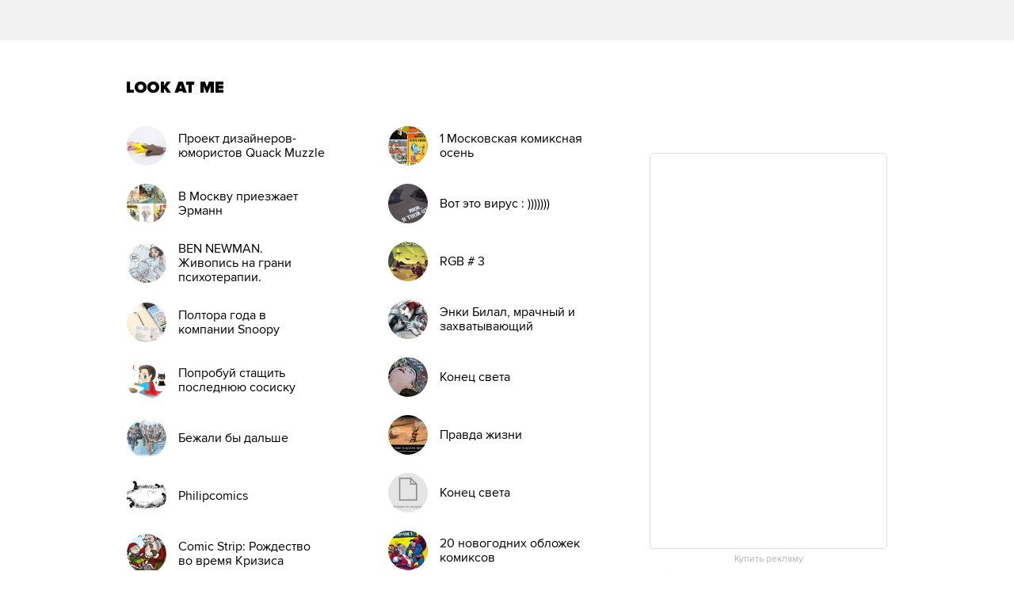

--- FILE ---
content_type: text/html; charset=utf-8
request_url: http://www.lookatme.ru/flow/posts/komiksyi
body_size: 13143
content:
<!DOCTYPE html><html xmlns="http://www.w3.org/1999/xhtml" xmlns:og="http://ogp.me/ns#" xmlns:fb="http://ogp.me/ns/fb#"><head prefix="og: http://ogp.me/ns# fb: http://ogp.me/ns/fb# article: http://ogp.me/ns/article#"><meta charset="UTF-8"/><link rel="shortcut icon" href="http://lamcdn.net/www.lookatme.ru/gui/favicon-5293a30d03fd76cae674ae4725cac7b1526b4f8432ca415ddd7dc37f51cefa29.ico" /><link rel="apple-touch-icon" href="http://lamcdn.net/www.lookatme.ru/gui/apple-touch-icon-3d4dd010e27760ea60893215b7c7903678ba33df5174e5067b4b61a47845711d.png"/><meta name="viewport" content="width=1024"><title>Посты в потоке «Комиксы» — Look At Me</title><meta property="fb:app_id" content="117452651631865" />
<meta property="og:site_name" content="Look At Me" />
<meta property="og:type" content="website" />
<link rel="alternate" type="application/rss+xml" title="Статьи — Look At Me" href="/feeds/posts.atom" />
<link rel="alternate" type="application/rss+xml" title="Статьи рубрики «Посты» — Look At Me" href="/feeds/posts.atom?topic=posts" />
<link rel="alternate" type="application/rss+xml" title="Статьи в потоке «Комиксы» — Look At Me" href="/feeds/posts.atom?flow=komiksyi" /><meta name="description" content="Посты в потоке «Комиксы» — Look At Me"/><meta name="csrf-param" content="authenticity_token" />
<meta name="csrf-token" content="MV/CfNwFjXvSVI24mb4r8R1ubnPmnniB+pl/haKMLYeDn6YjAR0NJUxCkhiiZgBa8sjKst28WctFpWCc0Kasaw==" /><link rel="stylesheet" media="all" href="http://lamcdn.net/www.lookatme.ru/gui/application-e8dab515b38823493aed48289471cefd7a8008533c5189f34c607be319b6df41.css" /><script type="text/javascript">var LAM = {CurrentUser: {"logged_in":false},CurrentCity: {"id":1,"name":"Москва","in_name":"Москве"},SiteVisit: {"group":"direct","type":"return"},Components: {},Apps: {},Applications: {},Utils: {},Observer: {},Debug: function() { if (window.console) console.log(arguments); },DustGlobals: {lazy_img: },WidgetsContent: {  }};LAM.Errbit = {"api_key":null,"host":"errbit.lookatmedia.ru","port":80};LAM.Errbit.env = 'production';LAM.Config = {CLIENT_TYPE: 'desktop',APP_NAME: 'Look At Me',CDN_PATH: 'http://lamcdn.net/www.lookatme.ru',PRODUCTION: true,LOGGED_IN: false,VK_APP_ID: 2225640,FB_APP_ID: '117452651631865',FBAUTH_SESSION_PATH: '/session.json?connect=fb',FBAUTH_RETURN_TO: null,VKButtons: [],DOMAIN_NAME: 'http://' + window.location.hostname,USERNAME_SYMBOLS: /^[a-zA-Z0-9-_]*$/,BUTTON_DISABLE_ON_PROCESSING: true,UPLOADER_IMAGE_PATH: function () { return '/uploaded_images?lam_flash_session_id=' + encodeURIComponent($.cookie('lam')); },UPLOADER_SWF_PATH: "",Z_IMG_BASE64: '[data-uri]',COMMENT_ZEROPIXEL_URL: 'http://ads.adfox.ru/5024/getCode?p1=bhvl&p2=v&ptrc=b&pfc=iyza&pfb=bzfpp&puid1=&puid2=&puid3=&puid4=&puid5=&puid6=&pr=empzqux'};</script><script src="http://lamcdn.net/www.lookatme.ru/gui/application-cb0ea13456ddca0e183d33bec763bf501c8d61b9974015ad491e54fdd7df14f9.js"></script><script type="text/javascript">var I18n = I18n || {};I18n.defaultLocale = 'ru';I18n.locale = 'ru';/* Init dust context */var dustContext = dust.makeBase(dust.handlers || {}).push(LAM.DustGlobals);var WTF = {FB_APP_ID: LAM.Config.FB_APP_ID,onItemRender: LAM.Config.WTF_onItemRender,onBroadcastRender: LAM.Config.WTF_onBroadcastRender};</script><script type="text/javascript">var AUTH = {mobile: false,client_id: '03e1f32ac117fcd9809557d0e2b54053369804eed1c1f0d1b693b95a139a5945',redirect_url: 'http://www.lookatme.ru',provider_login: 'http://www.lookatme.ru/auth/lookatmedia',use_ssl: true,hide_close_button: false,with_provider: true,space: 'lookatme'};</script><!-- START Google Analytics tracking code
<script type="text/javascript">
  var _gaq = _gaq || [];
  _gaq.push(['_setAccount', 'UA-2116764-1']);
  _gaq.push(['_trackPageview']);
  (function() {
    var ga = document.createElement('script'); ga.type = 'text/javascript'; ga.async = true;
    ga.src = ('https:' == document.location.protocol ? 'https://' : 'http://') + 'stats.g.doubleclick.net/dc.js';
    var s = document.getElementsByTagName('script')[0]; s.parentNode.insertBefore(ga, s);
  })();
</script>
<!-- END Google Analytics tracking code -->

<!-- START Google tag (gtag.js) -->
<script async src="https://www.googletagmanager.com/gtag/js?id=G-WEYW5HF4VZ"></script>
<script>
  window.dataLayer = window.dataLayer || [];
  function gtag(){dataLayer.push(arguments);}
  gtag('js', new Date());

  gtag('config', 'G-WEYW5HF4VZ');
</script>
<!-- END Google tag (gtag.js) -->

<!-- START Yandex Metrika tracking code -->
<script type="text/javascript">
(function (d, w, c) {
    (w[c] = w[c] || []).push(function() {
        try {
            w.yaCounter1599583 = new Ya.Metrika({id:1599583,
                    webvisor:true,
                    clickmap:true,
                    trackLinks:true});
        } catch(e) { }
    });

    var n = d.getElementsByTagName("script")[0],
        s = d.createElement("script"),
        f = function () { n.parentNode.insertBefore(s, n); };
    s.type = "text/javascript";
    s.async = true;
    s.src = (d.location.protocol == "https:" ? "https:" : "http:") + "//mc.yandex.ru/metrika/watch.js";

    if (w.opera == "[object Opera]") {
        d.addEventListener("DOMContentLoaded", f, false);
    } else { f(); }
})(document, window, "yandex_metrika_callbacks");
</script>
<noscript><div><img src="//mc.yandex.ru/watch/1599583" style="position:absolute; left:-9999px;" alt="" /></div></noscript>
<!-- END Yandex Metrika tracking code -->

<!-- START Rentafont init -->
<script>
function P(t){if(A.l!=''){var n=document.createElement("link");n.setAttribute("href","//rentafont.com/web_fonts/webfontcss/"+A.s+"?fonts="+A.l+"&formats="+t+"&by_style="+A.a),n.setAttribute("rel","stylesheet"),n.setAttribute("type","text/css"),document.getElementsByTagName("head")[0].appendChild(n)}}
function F(){var t=A.b;switch(t){case"Opera":f="woff-svg";break;case"Chrome":f="woff-ttf-svg";break;case"Safari":f="svg-ttf";break;case"Mozilla":f="eot-woff";break;case"Explorer":f="eot-woff";break;case"Firefox":f="ttf-woff";break;default:f="ttf"}
P(f)}
var A={init:function(){this.s=WebFontConfig.id;this.l=WebFontConfig.fonts;if(WebFontConfig.by_style){this.a=1}
else{this.a=0};if((window.opr&&opr.addons)||window.opera||(navigator.userAgent.indexOf(' OPR/')>=0))
this.b="Opera";if(typeof InstallTrigger!=='undefined')
this.b="Firefox";if(Object.prototype.toString.call(window.HTMLElement).indexOf('Constructor')>0)
this.b="Safari";if((false)||(document.documentMode))
this.b="Explorer";if(!(document.documentMode)&&window.StyleMedia)
this.b="Edge";if(window.chrome&&window.chrome.webstore)
this.b="Chrome";F();}};document.addEventListener("DOMContentLoaded",function(){A.init();});
</script>
<!-- END Rentafont init -->

<!-- START New AdFox Library -->
<script src="https://yastatic.net/pcode/adfox/loader.js" crossorigin="anonymous"></script>
<!-- END New AdFox Library -->

<!-- START Buzzoola Init -->
<script type="text/javascript">
  (function (w, d) {
    var c = d.createElement("script");
    c.src = "https://tube.buzzoola.com/new/build/buzzlibrary.js";
    c.type = "text/javascript";
    c.async = !0;
    var f = function () {
      var p = d.getElementsByTagName("script")[0];
      p.parentNode.insertBefore(c, p);
    };
      "[object Opera]" == w.opera ? d.addEventListener("DOMContentLoaded", f, !1) : f();
    })(window, document);
</script>
<style>
  .buzzplayer-container:not(:empty) { max-width: 620px; margin-top: 20px; margin-bottom: 30px; }
</style>
<!-- END Buzzoola Init -->

<!-- START VK Retargeting -->
<script type="text/javascript">(window.Image ? (new Image()) : document.createElement('img')).src = location.protocol + '//vk.com/rtrg?r=lGdS1rPFJ4Zeh6yf20E*5ORj2olqyjTEltCafYDC1eObN9JQ5r5/JMMzOGwyYwhPKn5rw*cUUf5vKgKNMrCC3MCXQE*GydZfmFRiwXBccAsJ4IU5HEZ/6Dq3m67q5J*F34Ihw2VwAAH6cpzQf4HEl*EbDqoyyAeUH58HQvz2YNg-';</script>
<!-- END VK Retargeting -->

<script async src="//pagead2.googlesyndication.com/pagead/js/adsbygoogle.js"></script>
<script>
  (adsbygoogle = window.adsbygoogle || []).push({
    google_ad_client: "ca-pub-4817566889580409",
    enable_page_level_ads: true
  });
</script><style>  .auth_logo { background: none!important; } </style></head><body class="narrow-window   posts"><svg display="none" width="0" height="0" version="1.1" xmlns="http://www.w3.org/2000/svg" xmlns:xlink="http://www.w3.org/1999/xlink">&#13;<defs>&#13;<symbol id="icon_views" viewbox="0 0 14 10">&#13;<title>Views</title>&#13;<path fill-rule="evenodd" clip-rule="evenodd" d="M7,10c-2.7,0-5.5-2.6-7-5c1.5-2.4,4.3-5,7-5c2.7,0,5.5,2.7,7,5 C12.5,7.4,9.7,10,7,10z M7,2C5.3,2,4,3.3,4,5c0,1.7,1.3,3,3,3c1.7,0,3-1.3,3-3C10,3.3,8.6,2,7,2z M7,6C6.4,6,6,5.6,6,5 c0-0.6,0.4-1,1-1s1,0.4,1,1C8,5.6,7.6,6,7,6z"></path>&#13;</symbol>&#13;<symbol id="icon_comments" viewbox="0 0 11 11">&#13;<title>Comments</title>&#13;<path d="M3,10.9l0-4H0V0h11v7H7L3,10.9z"></path>&#13;</symbol>&#13;<symbol id="icon_prev" viewbox="0 0 12 21">&#13;<title>Previous</title>&#13;<polygon points="12,19.5 10.5,21 0,10.5 10.5,0 12,1.5 3,10.5 "></polygon>&#13;</symbol>&#13;<symbol id="icon_next" viewbox="0 0 12 21">&#13;<title>Next</title>&#13;<polygon points="0,19.5 1.5,21 12,10.5 1.5,0 0,1.5 9,10.5 "></polygon>&#13;</symbol>&#13;<symbol id="icon_search" viewbox="0 0 13 13">&#13;<title>Search</title>&#13;<path d="M10.2,8.9l2.8,2.8L11.7,13l-2.8-2.8c-0.9,0.7-2.1,1-3.2,1c-1.5,0-2.9-0.6-4-1.6C0.6,8.5,0,7.1,0,5.6s0.6-2.9,1.6-4 C2.7,0.6,4.1,0,5.6,0c1.5,0,2.9,0.6,4,1.7c1,1,1.5,2.2,1.6,3.5C11.3,6.5,11,7.8,10.2,8.9z M3,8.3C3.7,9,4.6,9.3,5.6,9.3 S7.5,9,8.2,8.3C9,7.5,9.3,6.6,9.3,5.6S9,3.7,8.2,3C7.5,2.3,6.6,1.9,5.6,1.9C4.6,1.9,3.7,2.3,3,3C2.3,3.7,1.9,4.6,1.9,5.6 C1.9,6.6,2.3,7.5,3,8.3z"></path>&#13;</symbol>&#13;</defs>&#13;</svg><div class="page-content"><div class="row row-banner"><div class="row-cont"><div class="banner banner-top"><!--AdFox START-->
<!--lookatme.ru-->
<!--Площадка: lookatme.ru / * / *-->
<!--Тип баннера: 990x90 js-->
<!--Расположение: <верх страницы>-->
<div id="adfox_15095366600851409"></div>
<script>
    window.Ya.adfoxCode.create({
        ownerId: 5024,
        containerId: 'adfox_15095366600851409',
        params: {
            pp: 'g',
            ps: 'egb',
            p2: 'dtye',
            puid1: '',
            puid2: '',
            puid3: '',
            puid4: '',
            puid5: '',
            puid6: '',
            puid7: '',
            puid8: '',
            puid9: '',
            puid10: '',
            puid11: ''
        }
    });
</script></div></div></div><div class="row site-header" role="user_panel"><div class="row-cont"><a href="/" title="Look At Me" class="site-logo">Look At Me</a></div></div><div class="row main-content"><div class="row-cont"><div class="content app-content"><div class="ver-layout g-mb-30"><div class="corner-banner"><div class="banner banner_300_90"><!--AdFox START-->
<!--lookatme.ru-->
<!--Площадка: Lookatme.ru / * / *-->
<!--Тип баннера: 300x90js new button-->
<!--Расположение: <верх страницы>-->
<script type="text/javascript">
<!--
if (typeof(pr) == 'undefined') { var pr = Math.floor(Math.random() * 1000000); }
if (typeof(document.referrer) != 'undefined') {
  if (typeof(afReferrer) == 'undefined') {
    afReferrer = escape(document.referrer);
  }
} else {
  afReferrer = '';
}
var addate = new Date(); 
document.write('<scr' + 'ipt type="text/javascript" src="http://ads.adfox.ru/5024/prepareCode?pp=g&amp;ps=egb&amp;p2=eqhv&amp;pct=c&amp;plp=a&amp;pli=a&amp;pop=a&amp;pr=' + pr +'&amp;pt=b&amp;pd=' + addate.getDate() + '&amp;pw=' + addate.getDay() + '&amp;pv=' + addate.getHours() + '&amp;prr=' + afReferrer + '&amp;puid1=&amp;puid2=&amp;puid3=&amp;puid4=&amp;puid5=&amp;puid6="><\/scr' + 'ipt>');
// -->
</script>
<!--AdFox END--></div><div class="banner-centering-wrap banner-border-wrap"><div id="rightTopBanner" class="banner banner-on_z_top">
<!--AdFox START-->
<!--lookatme.ru-->
<!--Площадка: lookatme.ru / * / *-->
<!--Тип баннера: 240x400 / 300x500-->
<!--Расположение: <верх страницы>-->
<div id="adfox_15095390674684453"></div>
<script>
    window.Ya.adfoxCode.create({
        ownerId: 5024,
        containerId: 'adfox_15095390674684453',
        params: {
            pp: 'g',
            ps: 'egb',
            p2: 'cbf',
            puid1: '',
            puid2: '',
            puid3: '',
            puid4: '',
            puid5: '',
            puid6: '',
            puid7: '',
            puid8: '',
            puid9: '',
            puid10: '',
            puid11: ''
        }
    });
</script>




</div><a href="/pages/about" class="banner-ad-link">Купить рекламу</a></div><div class="banner"><!--AdFox START-->
<!--lookatme.ru-->
<!--Площадка: Lookatme.ru / * / *-->
<!--Тип баннера: 240x90js-->
<!--Расположение: <середина страницы>-->
<script type="text/javascript">
<!--
if (typeof(pr) == 'undefined') { var pr = Math.floor(Math.random() * 1000000); }
if (typeof(document.referrer) != 'undefined') {
  if (typeof(afReferrer) == 'undefined') {
    afReferrer = escape(document.referrer);
  }
} else {
  afReferrer = '';
}
var addate = new Date(); 
document.write('<scr' + 'ipt type="text/javascript" src="http://ads.adfox.ru/5024/prepareCode?pp=h&amp;ps=egb&amp;p2=ehkh&amp;pct=c&amp;plp=a&amp;pli=a&amp;pop=a&amp;pr=' + pr +'&amp;pt=b&amp;pd=' + addate.getDate() + '&amp;pw=' + addate.getDay() + '&amp;pv=' + addate.getHours() + '&amp;prr=' + afReferrer + '&amp;puid1=&amp;puid2=&amp;puid3=&amp;puid4=&amp;puid5=&amp;puid6="><\/scr' + 'ipt>');
// -->
</script>
<!--AdFox END-->
</div></div><div class="post-group with-ad"><div class="g-item g-item-post g-item-v small-post"><a href="/flow/posts/komiksyi/100837-aktsiya-krutye-knizhki-po-110-rub" class="pic"><img src="http://lamcdn.net/lookatme.ru/post-image/Qh7eeY-dwo_LiiSbBlPa9g-thumbnail.jpg" alt="Акция! Комиксы и книжки по 110 руб" title="Акция! Комиксы и книжки по 110 руб" width="50" height="50"></a><div class="title"><a href="/flow/posts/komiksyi/100837-aktsiya-krutye-knizhki-po-110-rub">Акция! Комиксы и книжки по 110 руб</a></div></div><div class="g-item g-item-post g-item-v small-post"><a href="/flow/posts/komiksyi/100299-gipertekstovyy-veb-komiks-hypertext-webcomics-htwc" class="pic"><img src="http://lamcdn.net/lookatme.ru/post-image/PDjKuxHLT8DH-Ad6m68w_g-thumbnail.jpg" alt="Гипертекстовый веб-комикс, hypertext webcomics (HTWC)" title="Гипертекстовый веб-комикс, hypertext webcomics (HTWC)" width="50" height="50"></a><div class="title"><a href="/flow/posts/komiksyi/100299-gipertekstovyy-veb-komiks-hypertext-webcomics-htwc">Гипертекстовый веб-комикс, hypertext webcomics (HTWC)</a></div></div></div><div class="post-group"><div class="g-item g-item-post g-item-v small-post"><a href="/flow/posts/komiksyi/183474-proekt-dizaynerov-yumoristov-quack-muzzle" class="pic"><img src="http://lamcdn.net/lookatme.ru/post-image/TXeHbaoRAwRAX2-objk3eA-thumbnail.jpg" alt="Проект дизайнеров-юмористов Quack Muzzle " title="Проект дизайнеров-юмористов Quack Muzzle " width="50" height="50"></a><div class="title"><a href="/flow/posts/komiksyi/183474-proekt-dizaynerov-yumoristov-quack-muzzle">Проект дизайнеров-юмористов Quack Muzzle </a></div></div><div class="g-item g-item-post g-item-v small-post"><a href="/flow/posts/komiksyi/178513-v-moskvu-priezzhaet-ermann" class="pic"><img src="http://lamcdn.net/lookatme.ru/post-image/DkOgyS2sLPr70pby9gI0UQ-thumbnail.jpg" alt="В Москву приезжает Эрманн " title="В Москву приезжает Эрманн " width="50" height="50"></a><div class="title"><a href="/flow/posts/komiksyi/178513-v-moskvu-priezzhaet-ermann">В Москву приезжает Эрманн </a></div></div><div class="g-item g-item-post g-item-v small-post"><a href="/flow/posts/komiksyi/175007-ben-newman-zhivopis-na-grani-psihoterapii" class="pic"><img src="http://lamcdn.net/lookatme.ru/post-image/L2uFYudFjWkkEr28P1Shrg-thumbnail.jpg" alt="BEN NEWMAN. Живопись на грани психотерапии." title="BEN NEWMAN. Живопись на грани психотерапии." width="50" height="50"></a><div class="title"><a href="/flow/posts/komiksyi/175007-ben-newman-zhivopis-na-grani-psihoterapii">BEN NEWMAN. Живопись на грани психотерапии.</a></div></div><div class="g-item g-item-post g-item-v small-post"><a href="/flow/posts/komiksyi/171363-poltora-goda-v-kompanii-snoopy" class="pic"><img src="http://lamcdn.net/lookatme.ru/post-image/4KCsh3GUQrv4mpePcso2qg-thumbnail.jpg" alt="Полтора года в компании Snoopy" title="Полтора года в компании Snoopy" width="50" height="50"></a><div class="title"><a href="/flow/posts/komiksyi/171363-poltora-goda-v-kompanii-snoopy">Полтора года в компании Snoopy</a></div></div><div class="g-item g-item-post g-item-v small-post"><a href="/flow/posts/komiksyi/165837-poprobuy-staschit-poslednyuyu-sosisku" class="pic"><img src="http://lamcdn.net/lookatme.ru/post-image/YWcnA8K2r6kjcuGpSkUSjw-thumbnail.jpg" alt="Попробуй стащить последнюю сосиску" title="Попробуй стащить последнюю сосиску" width="50" height="50"></a><div class="title"><a href="/flow/posts/komiksyi/165837-poprobuy-staschit-poslednyuyu-sosisku">Попробуй стащить последнюю сосиску</a></div></div><div class="g-item g-item-post g-item-v small-post"><a href="/flow/posts/komiksyi/156931-bezhali-by-dalshe" class="pic"><img src="http://lamcdn.net/lookatme.ru/post-image/AOMH3L9GaH07zSP_jONiJQ-thumbnail.jpg" alt="Бежали бы дальше" title="Бежали бы дальше" width="50" height="50"></a><div class="title"><a href="/flow/posts/komiksyi/156931-bezhali-by-dalshe">Бежали бы дальше</a></div></div><div class="g-item g-item-post g-item-v small-post"><a href="/flow/posts/komiksyi/153221-philipcomics" class="pic"><img src="http://lamcdn.net/lookatme.ru/post-image/buZnjGGIIozKA0kDK6BbmA-thumbnail.jpg" alt="Philipcomics" title="Philipcomics" width="50" height="50"></a><div class="title"><a href="/flow/posts/komiksyi/153221-philipcomics">Philipcomics</a></div></div><div class="g-item g-item-post g-item-v small-post"><a href="/flow/posts/komiksyi/150099-comic-strip-rozhdestvo-vo-vremya-krizisa" class="pic"><img src="http://lamcdn.net/lookatme.ru/post-image/uWCET6Ng3bljUbt_f3eIiQ-thumbnail.jpg" alt="Comic Strip: Рождество во время Кризиса" title="Comic Strip: Рождество во время Кризиса" width="50" height="50"></a><div class="title"><a href="/flow/posts/komiksyi/150099-comic-strip-rozhdestvo-vo-vremya-krizisa">Comic Strip: Рождество во время Кризиса</a></div></div></div><div class="post-group"><div class="g-item g-item-post g-item-v small-post"><a href="/flow/posts/komiksyi/182340-1-moskovskaya-komiksnaya-osen" class="pic"><img src="http://lamcdn.net/lookatme.ru/post-image/9I3xNfTu3Buy9ZLLAAM6Xw-thumbnail.jpg" alt="1 Московская комиксная осень" title="1 Московская комиксная осень" width="50" height="50"></a><div class="title"><a href="/flow/posts/komiksyi/182340-1-moskovskaya-komiksnaya-osen">1 Московская комиксная осень</a></div></div><div class="g-item g-item-post g-item-v small-post"><a href="/flow/posts/komiksyi/178479-vot-eto-virus" class="pic"><img src="http://lamcdn.net/lookatme.ru/post-image/QkrV_4LpBqqOkDcEDi2_RA-thumbnail.jpg" alt="Вот это вирус : )))))))" title="Вот это вирус : )))))))" width="50" height="50"></a><div class="title"><a href="/flow/posts/komiksyi/178479-vot-eto-virus">Вот это вирус : )))))))</a></div></div><div class="g-item g-item-post g-item-v small-post"><a href="/flow/posts/komiksyi/174225-rgb-3" class="pic"><img src="http://lamcdn.net/lookatme.ru/post-image/8BWMzZnxVLZHA9JOY95MfQ-thumbnail.jpg" alt="RGB # 3" title="RGB # 3" width="50" height="50"></a><div class="title"><a href="/flow/posts/komiksyi/174225-rgb-3">RGB # 3</a></div></div><div class="g-item g-item-post g-item-v small-post"><a href="/flow/posts/komiksyi/170699-enki-bilal-mrachnyy-i-zahvatyvayuschiy" class="pic"><img src="http://lamcdn.net/lookatme.ru/post-image/dfcy5yg7lYvbhj3Q9aK73A-thumbnail.jpg" alt="Энки Билал,  мрачный и захватывающий" title="Энки Билал,  мрачный и захватывающий" width="50" height="50"></a><div class="title"><a href="/flow/posts/komiksyi/170699-enki-bilal-mrachnyy-i-zahvatyvayuschiy">Энки Билал,  мрачный и захватывающий</a></div></div><div class="g-item g-item-post g-item-v small-post"><a href="/flow/posts/komiksyi/163939-konets-sveta" class="pic"><img src="http://lamcdn.net/lookatme.ru/post-image/gFuwQ7CT2zpvvOq6tAG68A-thumbnail.jpg" alt="Конец света" title="Конец света" width="50" height="50"></a><div class="title"><a href="/flow/posts/komiksyi/163939-konets-sveta">Конец света</a></div></div><div class="g-item g-item-post g-item-v small-post"><a href="/flow/posts/komiksyi/155695-pravda-zhizni" class="pic"><img src="http://lamcdn.net/lookatme.ru/post-image/30YrjSwlrT0tFogoYM9cmg-thumbnail.jpg" alt="Правда жизни" title="Правда жизни" width="50" height="50"></a><div class="title"><a href="/flow/posts/komiksyi/155695-pravda-zhizni">Правда жизни</a></div></div><div class="g-item g-item-post g-item-v small-post"><a href="/flow/posts/komiksyi/152343-konets-sveta-2012-01-16" class="pic"><img src="http://lamcdn.net/www.lookatme.ru/gui/default/post-image-thumbnail-8707b319123b7696d7f110bd538ab906563d5af19ba58c30088fa9dd4e1bdbb2.png" alt="Конец света" title="Конец света" width="50" height="50"></a><div class="title"><a href="/flow/posts/komiksyi/152343-konets-sveta-2012-01-16">Конец света</a></div></div><div class="g-item g-item-post g-item-v small-post"><a href="/flow/posts/komiksyi/149903-20-novogodnih-oblozhek-komiksov" class="pic"><img src="http://lamcdn.net/lookatme.ru/post-image/ICI8pexh2a4I_TcnBQz0jg-thumbnail.jpg" alt="20 новогодних обложек комиксов" title="20 новогодних обложек комиксов" width="50" height="50"></a><div class="title"><a href="/flow/posts/komiksyi/149903-20-novogodnih-oblozhek-komiksov">20 новогодних обложек комиксов</a></div></div></div><div class="post-group"><div class="g-item g-item-post g-item-v small-post"><a href="/flow/posts/komiksyi/178871-enot-kultovyy-komiks-o-gribah-gomoseksualizme-i-gipnoeskargo" class="pic"><img src="http://lamcdn.net/lookatme.ru/post-image/JLXDrN2EEE4EYTecL3aYyg-thumbnail.jpg" alt="ЕНОТ. Культовый (?!) комикс о грибах, гомосексуализме и гипноэскарго" title="ЕНОТ. Культовый (?!) комикс о грибах, гомосексуализме и гипноэскарго" width="50" height="50"></a><div class="title"><a href="/flow/posts/komiksyi/178871-enot-kultovyy-komiks-o-gribah-gomoseksualizme-i-gipnoeskargo">ЕНОТ. Культовый (?!) комикс о грибах, гомосексуализме и гипноэскарго</a></div></div><div class="g-item g-item-post g-item-v small-post"><a href="/flow/posts/komiksyi/175649-seriya-sotsialnyh-printov-stalin-on-kak" class="pic"><img src="http://lamcdn.net/lookatme.ru/post-image/9Nh1CvvLsjvEATYtjrijqQ-thumbnail.jpg" alt="серия социальных принтов «Сталин — он как…»" title="серия социальных принтов «Сталин — он как…»" width="50" height="50"></a><div class="title"><a href="/flow/posts/komiksyi/175649-seriya-sotsialnyh-printov-stalin-on-kak">серия социальных принтов «Сталин — он как…»</a></div></div><div class="g-item g-item-post g-item-v small-post"><a href="/flow/posts/komiksyi/173811-nuar-komiksy-v-rossii-intervyu" class="pic"><img src="http://lamcdn.net/lookatme.ru/post-image/AfcImrF1xHKi2MWOzXS6wQ-thumbnail.jpg" alt="Нуар Комиксы в России (интервью)" title="Нуар Комиксы в России (интервью)" width="50" height="50"></a><div class="title"><a href="/flow/posts/komiksyi/173811-nuar-komiksy-v-rossii-intervyu">Нуар Комиксы в России (интервью)</a></div></div><div class="g-item g-item-post g-item-v small-post"><a href="/flow/posts/komiksyi/170209-ponravilos" class="pic"><img src="http://lamcdn.net/lookatme.ru/post-image/w3c5dUl0d4baP0uzjqrmSA-thumbnail.jpg" alt="Понравилось :))" title="Понравилось :))" width="50" height="50"></a><div class="title"><a href="/flow/posts/komiksyi/170209-ponravilos">Понравилось :))</a></div></div><div class="g-item g-item-post g-item-v small-post"><a href="/flow/posts/komiksyi/162545-church-the-almighty" class="pic"><img src="http://lamcdn.net/lookatme.ru/post-image/ybO9gpZBOWsfFHJKBTHpYQ-thumbnail.jpg" alt="Church The Almighty" title="Church The Almighty" width="50" height="50"></a><div class="title"><a href="/flow/posts/komiksyi/162545-church-the-almighty">Church The Almighty</a></div></div><div class="g-item g-item-post g-item-v small-post"><a href="/flow/posts/komiksyi/155523-strast-k-poryadku" class="pic"><img src="http://lamcdn.net/lookatme.ru/post-image/Dm6N5jUL2ZuKecv2CetkjQ-thumbnail.jpg" alt="Страсть к порядку" title="Страсть к порядку" width="50" height="50"></a><div class="title"><a href="/flow/posts/komiksyi/155523-strast-k-poryadku">Страсть к порядку</a></div></div><div class="g-item g-item-post g-item-v small-post"><a href="/flow/posts/komiksyi/152077-kak-my-pridumyvaem" class="pic"><img src="http://lamcdn.net/lookatme.ru/post-image/wOTpIIyBcvyIz2AqtkVeGg-thumbnail.jpg" alt="Как мы придумываем" title="Как мы придумываем" width="50" height="50"></a><div class="title"><a href="/flow/posts/komiksyi/152077-kak-my-pridumyvaem">Как мы придумываем</a></div></div><div class="g-item g-item-post g-item-v small-post"><a href="/flow/posts/komiksyi/145831-evgeniy-fedotov-koshki-myshki-teper-eschyo-i-kniga" class="pic"><img src="http://lamcdn.net/lookatme.ru/post-image/yf-VJLjiFFv7_EzZrR9guw-thumbnail.jpg" alt="Евгений Федотов. &quot;Кошки-мышки&quot;. Теперь ещё и книга!" title="Евгений Федотов. &quot;Кошки-мышки&quot;. Теперь ещё и книга!" width="50" height="50"></a><div class="title"><a href="/flow/posts/komiksyi/145831-evgeniy-fedotov-koshki-myshki-teper-eschyo-i-kniga">Евгений Федотов. &quot;Кошки-мышки&quot;. Теперь ещё и книга!</a></div></div></div><div class="post-group"><div class="g-item g-item-post g-item-v small-post"><a href="/flow/posts/komiksyi/143919-klub-vyhodnogo-dnya-dlya-detey-i-ih-roditeley-metelitsa-na-novom-arbate" class="pic"><img src="http://lamcdn.net/www.lookatme.ru/gui/default/post-image-thumbnail-8707b319123b7696d7f110bd538ab906563d5af19ba58c30088fa9dd4e1bdbb2.png" alt="Клуб выходного дня для детей и их родителей - МЕТЕЛИЦА на Новом Арбате" title="Клуб выходного дня для детей и их родителей - МЕТЕЛИЦА на Новом Арбате" width="50" height="50"></a><div class="title"><a href="/flow/posts/komiksyi/143919-klub-vyhodnogo-dnya-dlya-detey-i-ih-roditeley-metelitsa-na-novom-arbate">Клуб выходного дня для детей и их родителей - МЕТЕЛИЦА на Новом Арбате</a></div></div><div class="g-item g-item-post g-item-v small-post"><a href="/flow/posts/komiksyi/141877-nesgoraemaya-nemi" class="pic"><img src="http://lamcdn.net/lookatme.ru/post-image/rUoF07561aUlV3Yp4kPVHg-thumbnail.jpg" alt="Несгораемая Неми" title="Несгораемая Неми" width="50" height="50"></a><div class="title"><a href="/flow/posts/komiksyi/141877-nesgoraemaya-nemi">Несгораемая Неми</a></div></div><div class="g-item g-item-post g-item-v small-post"><a href="/flow/posts/komiksyi/141217-sdelay-sebya-super-devushkoy" class="pic"><img src="http://lamcdn.net/lookatme.ru/post-image/aF_1SG-T01iABc-M3NAVfA-thumbnail.jpg" alt="Стань супер-девушкой" title="Стань супер-девушкой" width="50" height="50"></a><div class="title"><a href="/flow/posts/komiksyi/141217-sdelay-sebya-super-devushkoy">Стань супер-девушкой</a></div></div><div class="g-item g-item-post g-item-v small-post"><a href="/flow/posts/komiksyi/139011-komiks-zemlya-i-luna" class="pic"><img src="http://lamcdn.net/lookatme.ru/post-image/8D3LlXC6jmzE_r3v9C-lXA-thumbnail.jpg" alt="Комикс &quot;Земля и Луна&quot;" title="Комикс &quot;Земля и Луна&quot;" width="50" height="50"></a><div class="title"><a href="/flow/posts/komiksyi/139011-komiks-zemlya-i-luna">Комикс &quot;Земля и Луна&quot;</a></div></div><div class="g-item g-item-post g-item-v small-post"><a href="/flow/posts/komiksyi/138551-comic-con-for-russia" class="pic"><img src="http://lamcdn.net/lookatme.ru/post-image/bOfLS5taaqnxZkXmgDBeKw-thumbnail.jpg" alt="Comic-con for Russia" title="Comic-con for Russia" width="50" height="50"></a><div class="title"><a href="/flow/posts/komiksyi/138551-comic-con-for-russia">Comic-con for Russia</a></div></div><div class="g-item g-item-post g-item-v small-post"><a href="/flow/posts/komiksyi/136779-kazka-the-comic-exhibition-in-moscow-zarya-bar-2011-09-09" class="pic"><img src="http://lamcdn.net/lookatme.ru/post-image/BRFPoYKrRPVuq3LkisprEA-thumbnail.jpg" alt="KAZKA / THE COMIC EXHIBITION IN MOSCOW / ЗАРЯ БАР" title="KAZKA / THE COMIC EXHIBITION IN MOSCOW / ЗАРЯ БАР" width="50" height="50"></a><div class="title"><a href="/flow/posts/komiksyi/136779-kazka-the-comic-exhibition-in-moscow-zarya-bar-2011-09-09">KAZKA / THE COMIC EXHIBITION IN MOSCOW / ЗАРЯ БАР</a></div></div><div class="g-item g-item-post g-item-v small-post"><a href="/flow/posts/komiksyi/135469-klubnye-fotokomiksy-ot-mirona" class="pic"><img src="http://lamcdn.net/lookatme.ru/post-image/HBKM9fYy5rclaUduJuFDMQ-thumbnail.jpg" alt="Клубные фотокомиксы от Мирона!" title="Клубные фотокомиксы от Мирона!" width="50" height="50"></a><div class="title"><a href="/flow/posts/komiksyi/135469-klubnye-fotokomiksy-ot-mirona">Клубные фотокомиксы от Мирона!</a></div></div><div class="g-item g-item-post g-item-v small-post"><a href="/flow/posts/komiksyi/134645-istoriya-pro-pushka-ot-multik-aka-smile" class="pic"><img src="http://lamcdn.net/lookatme.ru/post-image/AIfSoYQt-vCUGdynNZD6JQ-thumbnail.jpg" alt="История про Пушка от Multik aka Smile" title="История про Пушка от Multik aka Smile" width="50" height="50"></a><div class="title"><a href="/flow/posts/komiksyi/134645-istoriya-pro-pushka-ot-multik-aka-smile">История про Пушка от Multik aka Smile</a></div></div></div><div class="post-group"><div class="g-item g-item-post g-item-v small-post"><a href="/flow/posts/komiksyi/134001-vtoraya-respublika-komiks-ot-live-bubbles" class="pic"><img src="http://lamcdn.net/lookatme.ru/post-image/RPOtwQdf0nxXGXvu_jEgug-thumbnail.jpg" alt="Вторая &quot;Республика Комикс&quot; от Live Bubbles" title="Вторая &quot;Республика Комикс&quot; от Live Bubbles" width="50" height="50"></a><div class="title"><a href="/flow/posts/komiksyi/134001-vtoraya-respublika-komiks-ot-live-bubbles">Вторая &quot;Республика Комикс&quot; от Live Bubbles</a></div></div><div class="g-item g-item-post g-item-v small-post"><a href="/flow/posts/komiksyi/132593-temnye-vremena-dlya-super-geroev" class="pic"><img src="http://lamcdn.net/lookatme.ru/post-image/-OVA2R8SouvDpn3YY7WimQ-thumbnail.jpg" alt="&quot;Темные&quot; времена для супер-героев" title="&quot;Темные&quot; времена для супер-героев" width="50" height="50"></a><div class="title"><a href="/flow/posts/komiksyi/132593-temnye-vremena-dlya-super-geroev">&quot;Темные&quot; времена для супер-героев</a></div></div><div class="g-item g-item-post g-item-v small-post"><a href="/flow/posts/komiksyi/129189-supergeroi-v-stile-pablo-pikasso" class="pic"><img src="http://lamcdn.net/lookatme.ru/post-image/UJrlesT_J74HmlcACUsQqA-thumbnail.jpg" alt="Супергерои в стиле Пабло Пикассо" title="Супергерои в стиле Пабло Пикассо" width="50" height="50"></a><div class="title"><a href="/flow/posts/komiksyi/129189-supergeroi-v-stile-pablo-pikasso">Супергерои в стиле Пабло Пикассо</a></div></div><div class="g-item g-item-post g-item-v small-post"><a href="/flow/posts/komiksyi/127845-david-b-svyaschennaya-bolezn" class="pic"><img src="http://lamcdn.net/www.lookatme.ru/gui/default/post-image-thumbnail-8707b319123b7696d7f110bd538ab906563d5af19ba58c30088fa9dd4e1bdbb2.png" alt="Давид Б. &quot;Священная болезнь&quot;" title="Давид Б. &quot;Священная болезнь&quot;" width="50" height="50"></a><div class="title"><a href="/flow/posts/komiksyi/127845-david-b-svyaschennaya-bolezn">Давид Б. &quot;Священная болезнь&quot;</a></div></div><div class="g-item g-item-post g-item-v small-post"><a href="/flow/posts/komiksyi/125961-priklyucheniya-kakashki" class="pic"><img src="http://lamcdn.net/lookatme.ru/post-image/qi-fG25yNoT9gjnDo6EntQ-thumbnail.jpg" alt="Приключения Какашки" title="Приключения Какашки" width="50" height="50"></a><div class="title"><a href="/flow/posts/komiksyi/125961-priklyucheniya-kakashki">Приключения Какашки</a></div></div><div class="g-item g-item-post g-item-v small-post"><a href="/flow/posts/komiksyi/125287-vitrina-mood-swings" class="pic"><img src="http://lamcdn.net/lookatme.ru/post-image/LsT3Eh95qt4pkI3_jOVObg-thumbnail.jpg" alt="Новая витрина Mood Swings" title="Новая витрина Mood Swings" width="50" height="50"></a><div class="title"><a href="/flow/posts/komiksyi/125287-vitrina-mood-swings">Новая витрина Mood Swings</a></div></div><div class="g-item g-item-post g-item-v small-post"><a href="/flow/posts/komiksyi/125151-missiya-vypolnima" class="pic"><img src="http://lamcdn.net/lookatme.ru/post-image/M5nVCBSbRxP6Ytqb4ARp2Q-thumbnail.jpg" alt="Миссия выполнима - на фестивале комиксов «КомМиссия» прошел круглый стол на тему «Комиксы в России»" title="Миссия выполнима - на фестивале комиксов «КомМиссия» прошел круглый стол на тему «Комиксы в России»" width="50" height="50"></a><div class="title"><a href="/flow/posts/komiksyi/125151-missiya-vypolnima">Миссия выполнима - на фестивале комиксов «КомМиссия» прошел круглый стол на тему «Комиксы в России»</a></div></div><div class="g-item g-item-post g-item-v small-post"><a href="/flow/posts/komiksyi/122719-sbornik-risovannyh-istoriy-respublika-komiks" class="pic"><img src="http://lamcdn.net/lookatme.ru/post-image/eKkF3m0wOiZnscNzgV9hEA-thumbnail.jpg" alt="Сборник рисованных историй &quot;Республика Комикс&quot;" title="Сборник рисованных историй &quot;Республика Комикс&quot;" width="50" height="50"></a><div class="title"><a href="/flow/posts/komiksyi/122719-sbornik-risovannyh-istoriy-respublika-komiks">Сборник рисованных историй &quot;Республика Комикс&quot;</a></div></div></div><div class="post-group"><div class="g-item g-item-post g-item-v small-post"><a href="/flow/posts/komiksyi/121389-festival-komiksov-fumetto-v-lyutserne" class="pic"><img src="http://lamcdn.net/lookatme.ru/post-image/SJ1FGW7wW6Mme_idi7-zbA-thumbnail.jpg" alt="Фестиваль комиксов Fumetto в Люцерне" title="Фестиваль комиксов Fumetto в Люцерне" width="50" height="50"></a><div class="title"><a href="/flow/posts/komiksyi/121389-festival-komiksov-fumetto-v-lyutserne">Фестиваль комиксов Fumetto в Люцерне</a></div></div><div class="g-item g-item-post g-item-v small-post"><a href="/flow/posts/komiksyi/120421-reklama-mtv-o-sekse" class="pic"><img src="http://lamcdn.net/lookatme.ru/post-image/0sZPX750MZFl4oG8uQ6Y7w-thumbnail.jpg" alt="Реклама MTV о сексе" title="Реклама MTV о сексе" width="50" height="50"></a><div class="title"><a href="/flow/posts/komiksyi/120421-reklama-mtv-o-sekse">Реклама MTV о сексе</a></div></div><div class="g-item g-item-post g-item-v small-post"><a href="/flow/posts/komiksyi/118791-ezhednevnye-komiksy-brainless-tales" class="pic"><img src="http://lamcdn.net/lookatme.ru/post-image/mQ80JXyYgDEqJWz-mSPJCg-thumbnail.jpg" alt="Ежедневные комиксы Brainless Tales" title="Ежедневные комиксы Brainless Tales" width="50" height="50"></a><div class="title"><a href="/flow/posts/komiksyi/118791-ezhednevnye-komiksy-brainless-tales">Ежедневные комиксы Brainless Tales</a></div></div><div class="g-item g-item-post g-item-v small-post"><a href="/flow/posts/komiksyi/118523-comicsman" class="pic"><img src="http://lamcdn.net/lookatme.ru/post-image/qLZ_91j8JioBIlZWl37YyA-thumbnail.jpg" alt="ComicsMan" title="ComicsMan" width="50" height="50"></a><div class="title"><a href="/flow/posts/komiksyi/118523-comicsman">ComicsMan</a></div></div><div class="g-item g-item-post g-item-v small-post"><a href="/flow/posts/komiksyi/115887-extreme-meets-film" class="pic"><img src="http://lamcdn.net/lookatme.ru/post-image/HL5jj08L0PKAGEl2xU1ByQ-thumbnail.jpg" alt="Extreme meets film" title="Extreme meets film" width="50" height="50"></a><div class="title"><a href="/flow/posts/komiksyi/115887-extreme-meets-film">Extreme meets film</a></div></div><div class="g-item g-item-post g-item-v small-post"><a href="/flow/posts/komiksyi/113051-cat-vs-internet" class="pic"><img src="http://lamcdn.net/lookatme.ru/post-image/TE3iXm8lzzHTNgbFCGoD8w-thumbnail.jpg" alt="Cat vs. Internet" title="Cat vs. Internet" width="50" height="50"></a><div class="title"><a href="/flow/posts/komiksyi/113051-cat-vs-internet">Cat vs. Internet</a></div></div><div class="g-item g-item-post g-item-v small-post"><a href="/flow/posts/komiksyi/111481-dva-i-pyos" class="pic"><img src="http://lamcdn.net/lookatme.ru/post-image/5EMNPDl70GkBb6qcFNTbFQ-thumbnail.jpg" alt="ДВА и ПЁС" title="ДВА и ПЁС" width="50" height="50"></a><div class="title"><a href="/flow/posts/komiksyi/111481-dva-i-pyos">ДВА и ПЁС</a></div></div><div class="g-item g-item-post g-item-v small-post"><a href="/flow/posts/komiksyi/101065-sozdatel-freddi-kryugera-opublikuet-graficheskiy-roman" class="pic"><img src="http://lamcdn.net/lookatme.ru/post-image/9c25EGYrX5Scj63zZZKI5A-thumbnail.jpg" alt="Создатель Фредди Крюгера опубликует графический роман" title="Создатель Фредди Крюгера опубликует графический роман" width="50" height="50"></a><div class="title"><a href="/flow/posts/komiksyi/101065-sozdatel-freddi-kryugera-opublikuet-graficheskiy-roman">Создатель Фредди Крюгера опубликует графический роман</a></div></div></div><div class="g-clearfix"></div></div><div class="ver-layout"><div class="corner-banner"><div class="banner-centering-wrap banner-border-wrap"><div id="rightTopBanner" class="banner banner-on_z_top"><!--
<div id="lookatme_banner_sidebar_300_async" class="banner_sidebar_300_async"></div>
<script>      
    var b = new LAM.Components.Banner(true, 'lookatme_banner_sidebar_300_async');
    b.showOnScroll('#lookatme_banner_sidebar_300_async', 500);
</script>
--></div></div></div><div class="post-group"><div class="g-item g-item-post g-item-v small-post"><a href="/flow/posts/komiksyi/100209-section-eight-komanda-nelepyh-supergeroev" class="pic"><img src="http://lamcdn.net/lookatme.ru/post-image/6g4f-8K0CnyJGkYk33EOXw-thumbnail.jpg" alt="Section Eight - команда нелепых супергероев" title="Section Eight - команда нелепых супергероев" width="50" height="50"></a><div class="title"><a href="/flow/posts/komiksyi/100209-section-eight-komanda-nelepyh-supergeroev">Section Eight - команда нелепых супергероев</a></div></div><div class="g-item g-item-post g-item-v small-post"><a href="/flow/posts/komiksyi/91241-konkurs-ot-bumfesta-2010" class="pic"><img src="http://lamcdn.net/lookatme.ru/post-image/P5RGrPhKq9oGYeeqh_halw-thumbnail.jpg" alt="Конкурс от Бумфеста - 2010" title="Конкурс от Бумфеста - 2010" width="50" height="50"></a><div class="title"><a href="/flow/posts/komiksyi/91241-konkurs-ot-bumfesta-2010">Конкурс от Бумфеста - 2010</a></div></div><div class="g-item g-item-post g-item-v small-post"><a href="/flow/posts/komiksyi/90259-konkurs" class="pic"><img src="http://lamcdn.net/lookatme.ru/post-image/PaaLz658fg4TaGEtXOAEdQ-thumbnail.jpg" alt="Конкурс от &quot;Бумфеста&quot;" title="Конкурс от &quot;Бумфеста&quot;" width="50" height="50"></a><div class="title"><a href="/flow/posts/komiksyi/90259-konkurs">Конкурс от &quot;Бумфеста&quot;</a></div></div><div class="g-item g-item-post g-item-v small-post"><a href="/flow/posts/komiksyi/88560-kosh-i-ego-druzya" class="pic"><img src="http://lamcdn.net/lookatme.ru/post-image/rx-K5inAOT2f44ZXkHf-HA-thumbnail.jpg" alt="KOSH и его друзья" title="KOSH и его друзья" width="50" height="50"></a><div class="title"><a href="/flow/posts/komiksyi/88560-kosh-i-ego-druzya">KOSH и его друзья</a></div></div><div class="g-item g-item-post g-item-v small-post"><a href="/flow/posts/komiksyi/86455-a-softer-world" class="pic"><img src="http://lamcdn.net/lookatme.ru/post-image/PtLOm5RmnZrVPjrxJj-2mQ-thumbnail.jpg" alt="A Softer World— новое представление о комиксах" title="A Softer World— новое представление о комиксах" width="50" height="50"></a><div class="title"><a href="/flow/posts/komiksyi/86455-a-softer-world">A Softer World— новое представление о комиксах</a></div></div><div class="g-item g-item-post g-item-v small-post"><a href="/flow/posts/komiksyi/84757-bumfest-angulem-2010-ili-angulem-net-problem" class="pic"><img src="http://lamcdn.net/lookatme.ru/post-image/fj9gPtTpYviytHDCWBFcoA-thumbnail.jpg" alt="Бумфест – Ангулем 2010 или Ангулем - нет проблем!" title="Бумфест – Ангулем 2010 или Ангулем - нет проблем!" width="50" height="50"></a><div class="title"><a href="/flow/posts/komiksyi/84757-bumfest-angulem-2010-ili-angulem-net-problem">Бумфест – Ангулем 2010 или Ангулем - нет проблем!</a></div></div><div class="g-item g-item-post g-item-v small-post"><a href="/flow/posts/komiksyi/80311-novogodniy-komiks" class="pic"><img src="http://lamcdn.net/lookatme.ru/post-image/kHPZzDbcT1JXZJQvNxeYpQ-thumbnail.jpg" alt="НОВОГОДНИЙ КОМИКС" title="НОВОГОДНИЙ КОМИКС" width="50" height="50"></a><div class="title"><a href="/flow/posts/komiksyi/80311-novogodniy-komiks">НОВОГОДНИЙ КОМИКС</a></div></div><div class="g-item g-item-post g-item-v small-post"><a href="/flow/posts/komiksyi/78561-orda" class="pic"><img src="http://lamcdn.net/lookatme.ru/post-image/1AXgvQa_xft0gGhqSPrOOg-thumbnail.jpg" alt="Орда" title="Орда" width="50" height="50"></a><div class="title"><a href="/flow/posts/komiksyi/78561-orda">Орда</a></div></div></div><div class="post-group"><div class="g-item g-item-post g-item-v small-post"><a href="/flow/posts/komiksyi/78543-walt-disney-kupila-marvel-mysli" class="pic"><img src="http://lamcdn.net/lookatme.ru/post-image/VwrR3NNRMjxmCjQvgIEDDw-thumbnail.jpg" alt="Walt Disney купила Marvel, мысли" title="Walt Disney купила Marvel, мысли" width="50" height="50"></a><div class="title"><a href="/flow/posts/komiksyi/78543-walt-disney-kupila-marvel-mysli">Walt Disney купила Marvel, мысли</a></div></div><div class="g-item g-item-post g-item-v small-post"><a href="/flow/posts/komiksyi/78533-kill-your-boyfriend-2009-11-26" class="pic"><img src="http://lamcdn.net/lookatme.ru/post-image/TENJAEh0eeV1U4nt_Hjuqg-thumbnail.jpg" alt="Kill your boyfriend" title="Kill your boyfriend" width="50" height="50"></a><div class="title"><a href="/flow/posts/komiksyi/78533-kill-your-boyfriend-2009-11-26">Kill your boyfriend</a></div></div><div class="g-item g-item-post g-item-v small-post"><a href="/flow/posts/komiksyi/75553-kot-i-kotoknigi-o-tischenkova" class="pic"><img src="http://lamcdn.net/lookatme.ru/post-image/YzQ8TYAuT7F8GeEPogtdHA-thumbnail.jpg" alt="КОТ и КОТОКНИГИ О. Тищенкова" title="КОТ и КОТОКНИГИ О. Тищенкова" width="50" height="50"></a><div class="title"><a href="/flow/posts/komiksyi/75553-kot-i-kotoknigi-o-tischenkova">КОТ и КОТОКНИГИ О. Тищенкова</a></div></div><div class="g-item g-item-post g-item-v small-post"><a href="/flow/posts/komiksyi/73365-ob-yavlyaem-o-prodolzhenii-konkursa-futbolki-s-nadpisyami" class="pic"><img src="http://lamcdn.net/lookatme.ru/post-image/i_YVr2jDlmXi4BfpjlUDYA-thumbnail.jpg" alt="Объявляем о продолжении конкурса «Футболки с надписями»" title="Объявляем о продолжении конкурса «Футболки с надписями»" width="50" height="50"></a><div class="title"><a href="/flow/posts/komiksyi/73365-ob-yavlyaem-o-prodolzhenii-konkursa-futbolki-s-nadpisyami">Объявляем о продолжении конкурса «Футболки с надписями»</a></div></div><div class="g-item g-item-post g-item-v small-post"><a href="/flow/posts/komiksyi/71161-graficheskiy-roman-fotograf" class="pic"><img src="http://lamcdn.net/lookatme.ru/post-image/6NJ8jjFXmyNaWOS3_8VsSw-thumbnail.jpg" alt="Графический роман «Фотограф»" title="Графический роман «Фотограф»" width="50" height="50"></a><div class="title"><a href="/flow/posts/komiksyi/71161-graficheskiy-roman-fotograf">Графический роман «Фотограф»</a></div></div><div class="g-item g-item-post g-item-v small-post"><a href="/flow/posts/komiksyi/70570-polnyiy-poka" class="pic"><img src="http://lamcdn.net/lookatme.ru/post-image/TonPPOPU31s4IWJexkMLHQ-thumbnail.jpg" alt="ПОЛНЫЙ ПОКА" title="ПОЛНЫЙ ПОКА" width="50" height="50"></a><div class="title"><a href="/flow/posts/komiksyi/70570-polnyiy-poka">ПОЛНЫЙ ПОКА</a></div></div><div class="g-item g-item-post g-item-v small-post"><a href="/flow/posts/komiksyi/69935-azart-graficheskiy-roman" class="pic"><img src="http://lamcdn.net/lookatme.ru/post-image/ATsYx50sqfQprH6L0xpzGQ-thumbnail.jpg" alt="АЗАРТ – графический роман" title="АЗАРТ – графический роман" width="50" height="50"></a><div class="title"><a href="/flow/posts/komiksyi/69935-azart-graficheskiy-roman">АЗАРТ – графический роман</a></div></div><div class="g-item g-item-post g-item-v small-post"><a href="/flow/posts/komiksyi/68205-red-son-of-kripton" class="pic"><img src="http://lamcdn.net/lookatme.ru/post-image/KVRS13ov1VD3pkrhsbmdmg-thumbnail.jpg" alt="Red Son of Kripton" title="Red Son of Kripton" width="50" height="50"></a><div class="title"><a href="/flow/posts/komiksyi/68205-red-son-of-kripton">Red Son of Kripton</a></div></div></div><div class="post-group"><div class="g-item g-item-post g-item-v small-post"><a href="/flow/posts/komiksyi/67941-munya-i-appleworker-3000" class="pic"><img src="http://lamcdn.net/lookatme.ru/post-image/PGhYaeMQlxXU3VWHsNS8dA-thumbnail.jpg" alt="«Муня и AppleWorker 3000»" title="«Муня и AppleWorker 3000»" width="50" height="50"></a><div class="title"><a href="/flow/posts/komiksyi/67941-munya-i-appleworker-3000">«Муня и AppleWorker 3000»</a></div></div><div class="g-item g-item-post g-item-v small-post"><a href="/flow/posts/komiksyi/67350-superman" class="pic"><img src="http://lamcdn.net/lookatme.ru/post-image/P_22agJhNEWjcpEC_YrvEw-thumbnail.jpg" alt="SUPERMAN" title="SUPERMAN" width="50" height="50"></a><div class="title"><a href="/flow/posts/komiksyi/67350-superman">SUPERMAN</a></div></div><div class="g-item g-item-post g-item-v small-post"><a href="/flow/posts/komiksyi/65976-off-the-mark" class="pic"><img src="http://lamcdn.net/lookatme.ru/post-image/6Sl5hurDdPyrxYMS0s899w-thumbnail.jpg" alt="Off the mark" title="Off the mark" width="50" height="50"></a><div class="title"><a href="/flow/posts/komiksyi/65976-off-the-mark">Off the mark</a></div></div><div class="g-item g-item-post g-item-v small-post"><a href="/flow/posts/komiksyi/65611-lyubov-i-nauka-v-odnom-kompote" class="pic"><img src="http://lamcdn.net/lookatme.ru/post-image/KFkuZMIqXxEVeqcKc90iJQ-thumbnail.jpg" alt="Любовь и наука в одном компоте" title="Любовь и наука в одном компоте" width="50" height="50"></a><div class="title"><a href="/flow/posts/komiksyi/65611-lyubov-i-nauka-v-odnom-kompote">Любовь и наука в одном компоте</a></div></div></div></div><div class="g-clear paginator-bottom" role="paginator"><div class="need-more-minerals"><span role="start_page:load_page"><i></i>Нам нужно больше минералов</span></div><div class="paginator"><ul class="pages"><li class="current"><span>1</span></li><li><a href="?&page=2">2</a></li></ul><a class="arrow-next" href="?&page=2"><svg class="icon icon-next"><use xlink:href="#icon_next"></use></svg><span class="arrow-text">Следующие</span></a></div></div><script>LAM.Utils.init({items: [{type: 'StartPage',options: {el: '.ver-layout:last',paginator_sel: '[role="paginator"]',page: 1}}]});</script></div><script type="text/javascript">LAM.Utils.initLazyImages();</script></div></div><div class="page-footer"><div class="row"><div class="row-cont block-justifier"><div class="just-bl just-bl-x1"><a href="/" class="footer-logo">Look At Me</a></div><div class="just-bl just-bl-x4"><p class="footer-copy">&copy;&nbsp;2007&ndash;2024 Look At Me. Интернет-сайт о креативных индустриях.<br>Использование материалов Look At Me разрешено только с предварительного согласия<br>правообладателей. Все права на картинки и тексты принадлежат их авторам.<br>Сайт может содержать контент, не предназначенный для лиц младше <strong style="font-size: 14px;font-family: 'ProximaNova-Bold';">16 лет</strong>.</p></div><ul class="footer-socials"><li class="footer-fb"><a href="http://www.facebook.com/lookatme.news" target="_blank">Facebook</a></li><li class="footer-vk"><a href="http://vkontakte.ru/club486026" target="_blank">Vk.com</a></li><li class="footer-tw"><a href="http://twitter.com/lookatme_news" target="_blank">Twitter</a></li><li class="footer-google"><a href="https://plus.google.com/117422155154749482956" target="_blank">Google+</a></li><li class="footer-rss"><a href="/feeds">RSS</a></li></ul></div></div><div class="row"><div class="row-cont"><ul class="footer-links"><li><a href="/pages/lookatme">О сайте</a></li><li><a href="/pages/contact">Контакты</a></li><li><a href="/pages/about">Рекламодателям</a></li><li><a href="/pages/copyright">Правообладателям</a></li><li><a href="/pages/licence">Правила</a></li><li><a href="/pages/faq">Помощь</a></li></ul><div class="footer-counters"></div><ul class="lookatmedia-projects"><li class="furfur"><a href="http://www.furfur.me" title="Furfur" target="_blank">Furfur</a></li></ul></div></div></div></div><script>LAM.Utils.mark_active();</script><script src="https://auth.look-at-media.com/widget.js" type="text/javascript"></script></body></html>


--- FILE ---
content_type: text/html; charset=utf-8
request_url: https://www.google.com/recaptcha/api2/aframe
body_size: 269
content:
<!DOCTYPE HTML><html><head><meta http-equiv="content-type" content="text/html; charset=UTF-8"></head><body><script nonce="RwdIAqoq5DAB3A4I73tj0Q">/** Anti-fraud and anti-abuse applications only. See google.com/recaptcha */ try{var clients={'sodar':'https://pagead2.googlesyndication.com/pagead/sodar?'};window.addEventListener("message",function(a){try{if(a.source===window.parent){var b=JSON.parse(a.data);var c=clients[b['id']];if(c){var d=document.createElement('img');d.src=c+b['params']+'&rc='+(localStorage.getItem("rc::a")?sessionStorage.getItem("rc::b"):"");window.document.body.appendChild(d);sessionStorage.setItem("rc::e",parseInt(sessionStorage.getItem("rc::e")||0)+1);localStorage.setItem("rc::h",'1769259341154');}}}catch(b){}});window.parent.postMessage("_grecaptcha_ready", "*");}catch(b){}</script></body></html>